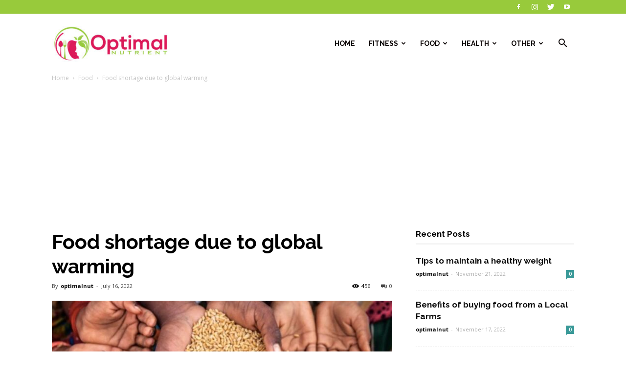

--- FILE ---
content_type: text/html; charset=utf-8
request_url: https://www.google.com/recaptcha/api2/aframe
body_size: 247
content:
<!DOCTYPE HTML><html><head><meta http-equiv="content-type" content="text/html; charset=UTF-8"></head><body><script nonce="n-m8wDAd7iiZVli6GwPcNg">/** Anti-fraud and anti-abuse applications only. See google.com/recaptcha */ try{var clients={'sodar':'https://pagead2.googlesyndication.com/pagead/sodar?'};window.addEventListener("message",function(a){try{if(a.source===window.parent){var b=JSON.parse(a.data);var c=clients[b['id']];if(c){var d=document.createElement('img');d.src=c+b['params']+'&rc='+(localStorage.getItem("rc::a")?sessionStorage.getItem("rc::b"):"");window.document.body.appendChild(d);sessionStorage.setItem("rc::e",parseInt(sessionStorage.getItem("rc::e")||0)+1);localStorage.setItem("rc::h",'1769385735742');}}}catch(b){}});window.parent.postMessage("_grecaptcha_ready", "*");}catch(b){}</script></body></html>